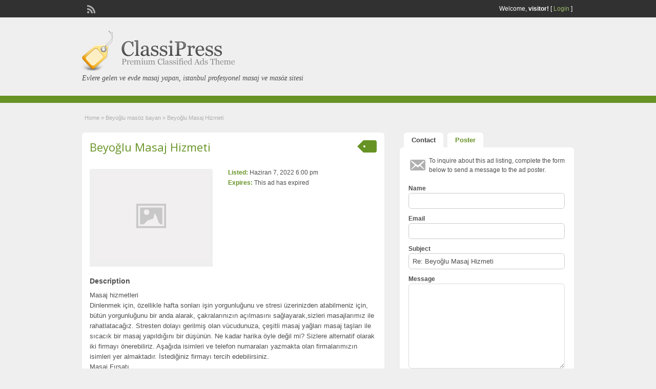

--- FILE ---
content_type: text/html; charset=UTF-8
request_url: http://www.lomecite.com/ilan/beyoglu-masaj-hizmeti
body_size: 12718
content:
<!DOCTYPE html>
<!--[if lt IE 7 ]> <html class="ie6" lang="tr"> <![endif]-->
<!--[if IE 7 ]>    <html class="ie7" lang="tr"> <![endif]-->
<!--[if IE 8 ]>    <html class="ie8" lang="tr"> <![endif]-->
<!--[if IE 9 ]>    <html class="ie9" lang="tr"> <![endif]-->
<!--[if (gt IE 9)|!(IE)]><!--> <html lang="tr"> <!--<![endif]-->

<head>

	<meta http-equiv="Content-Type" content="text/html; charset=UTF-8" />
	<link rel="profile" href="http://gmpg.org/xfn/11" />

	<title>  Beyoğlu Masaj Hizmeti</title>

	<link rel="alternate" type="application/rss+xml" title="RSS 2.0" href="http://www.lomecite.com/feed?post_type=ad_listing" />
	<link rel="pingback" href="http://www.lomecite.com/xmlrpc.php" />

	<meta http-equiv="X-UA-Compatible" content="IE=edge,chrome=1">
	<meta name="viewport" content="width=device-width, initial-scale=1" />

	
	<title>Beyoğlu Masaj Hizmeti &#8211; istanbul masaj, istanbul masöz, masaj, masöz bayan</title>
<meta name='robots' content='max-image-preview:large' />
	<style>img:is([sizes="auto" i], [sizes^="auto," i]) { contain-intrinsic-size: 3000px 1500px }</style>
	<meta name="generator" content="montana-amp"/><link rel='dns-prefetch' href='//maps.googleapis.com' />
<link rel='dns-prefetch' href='//fonts.googleapis.com' />
<link rel="alternate" type="application/rss+xml" title="istanbul masaj, istanbul masöz, masaj, masöz bayan &raquo; akışı" href="http://www.lomecite.com/feed" />
<link rel="alternate" type="application/rss+xml" title="istanbul masaj, istanbul masöz, masaj, masöz bayan &raquo; yorum akışı" href="http://www.lomecite.com/comments/feed" />
<link rel="alternate" type="application/rss+xml" title="istanbul masaj, istanbul masöz, masaj, masöz bayan &raquo; Beyoğlu Masaj Hizmeti yorum akışı" href="http://www.lomecite.com/ilan/beyoglu-masaj-hizmeti/feed" />
<script type="text/javascript">
/* <![CDATA[ */
window._wpemojiSettings = {"baseUrl":"https:\/\/s.w.org\/images\/core\/emoji\/15.0.3\/72x72\/","ext":".png","svgUrl":"https:\/\/s.w.org\/images\/core\/emoji\/15.0.3\/svg\/","svgExt":".svg","source":{"concatemoji":"http:\/\/www.lomecite.com\/wp-includes\/js\/wp-emoji-release.min.js?ver=6.7.4"}};
/*! This file is auto-generated */
!function(i,n){var o,s,e;function c(e){try{var t={supportTests:e,timestamp:(new Date).valueOf()};sessionStorage.setItem(o,JSON.stringify(t))}catch(e){}}function p(e,t,n){e.clearRect(0,0,e.canvas.width,e.canvas.height),e.fillText(t,0,0);var t=new Uint32Array(e.getImageData(0,0,e.canvas.width,e.canvas.height).data),r=(e.clearRect(0,0,e.canvas.width,e.canvas.height),e.fillText(n,0,0),new Uint32Array(e.getImageData(0,0,e.canvas.width,e.canvas.height).data));return t.every(function(e,t){return e===r[t]})}function u(e,t,n){switch(t){case"flag":return n(e,"\ud83c\udff3\ufe0f\u200d\u26a7\ufe0f","\ud83c\udff3\ufe0f\u200b\u26a7\ufe0f")?!1:!n(e,"\ud83c\uddfa\ud83c\uddf3","\ud83c\uddfa\u200b\ud83c\uddf3")&&!n(e,"\ud83c\udff4\udb40\udc67\udb40\udc62\udb40\udc65\udb40\udc6e\udb40\udc67\udb40\udc7f","\ud83c\udff4\u200b\udb40\udc67\u200b\udb40\udc62\u200b\udb40\udc65\u200b\udb40\udc6e\u200b\udb40\udc67\u200b\udb40\udc7f");case"emoji":return!n(e,"\ud83d\udc26\u200d\u2b1b","\ud83d\udc26\u200b\u2b1b")}return!1}function f(e,t,n){var r="undefined"!=typeof WorkerGlobalScope&&self instanceof WorkerGlobalScope?new OffscreenCanvas(300,150):i.createElement("canvas"),a=r.getContext("2d",{willReadFrequently:!0}),o=(a.textBaseline="top",a.font="600 32px Arial",{});return e.forEach(function(e){o[e]=t(a,e,n)}),o}function t(e){var t=i.createElement("script");t.src=e,t.defer=!0,i.head.appendChild(t)}"undefined"!=typeof Promise&&(o="wpEmojiSettingsSupports",s=["flag","emoji"],n.supports={everything:!0,everythingExceptFlag:!0},e=new Promise(function(e){i.addEventListener("DOMContentLoaded",e,{once:!0})}),new Promise(function(t){var n=function(){try{var e=JSON.parse(sessionStorage.getItem(o));if("object"==typeof e&&"number"==typeof e.timestamp&&(new Date).valueOf()<e.timestamp+604800&&"object"==typeof e.supportTests)return e.supportTests}catch(e){}return null}();if(!n){if("undefined"!=typeof Worker&&"undefined"!=typeof OffscreenCanvas&&"undefined"!=typeof URL&&URL.createObjectURL&&"undefined"!=typeof Blob)try{var e="postMessage("+f.toString()+"("+[JSON.stringify(s),u.toString(),p.toString()].join(",")+"));",r=new Blob([e],{type:"text/javascript"}),a=new Worker(URL.createObjectURL(r),{name:"wpTestEmojiSupports"});return void(a.onmessage=function(e){c(n=e.data),a.terminate(),t(n)})}catch(e){}c(n=f(s,u,p))}t(n)}).then(function(e){for(var t in e)n.supports[t]=e[t],n.supports.everything=n.supports.everything&&n.supports[t],"flag"!==t&&(n.supports.everythingExceptFlag=n.supports.everythingExceptFlag&&n.supports[t]);n.supports.everythingExceptFlag=n.supports.everythingExceptFlag&&!n.supports.flag,n.DOMReady=!1,n.readyCallback=function(){n.DOMReady=!0}}).then(function(){return e}).then(function(){var e;n.supports.everything||(n.readyCallback(),(e=n.source||{}).concatemoji?t(e.concatemoji):e.wpemoji&&e.twemoji&&(t(e.twemoji),t(e.wpemoji)))}))}((window,document),window._wpemojiSettings);
/* ]]> */
</script>
<style id='wp-emoji-styles-inline-css' type='text/css'>

	img.wp-smiley, img.emoji {
		display: inline !important;
		border: none !important;
		box-shadow: none !important;
		height: 1em !important;
		width: 1em !important;
		margin: 0 0.07em !important;
		vertical-align: -0.1em !important;
		background: none !important;
		padding: 0 !important;
	}
</style>
<link rel='stylesheet' id='wp-block-library-css' href='http://www.lomecite.com/wp-includes/css/dist/block-library/style.min.css?ver=6.7.4' type='text/css' media='all' />
<style id='classic-theme-styles-inline-css' type='text/css'>
/*! This file is auto-generated */
.wp-block-button__link{color:#fff;background-color:#32373c;border-radius:9999px;box-shadow:none;text-decoration:none;padding:calc(.667em + 2px) calc(1.333em + 2px);font-size:1.125em}.wp-block-file__button{background:#32373c;color:#fff;text-decoration:none}
</style>
<style id='global-styles-inline-css' type='text/css'>
:root{--wp--preset--aspect-ratio--square: 1;--wp--preset--aspect-ratio--4-3: 4/3;--wp--preset--aspect-ratio--3-4: 3/4;--wp--preset--aspect-ratio--3-2: 3/2;--wp--preset--aspect-ratio--2-3: 2/3;--wp--preset--aspect-ratio--16-9: 16/9;--wp--preset--aspect-ratio--9-16: 9/16;--wp--preset--color--black: #000000;--wp--preset--color--cyan-bluish-gray: #abb8c3;--wp--preset--color--white: #ffffff;--wp--preset--color--pale-pink: #f78da7;--wp--preset--color--vivid-red: #cf2e2e;--wp--preset--color--luminous-vivid-orange: #ff6900;--wp--preset--color--luminous-vivid-amber: #fcb900;--wp--preset--color--light-green-cyan: #7bdcb5;--wp--preset--color--vivid-green-cyan: #00d084;--wp--preset--color--pale-cyan-blue: #8ed1fc;--wp--preset--color--vivid-cyan-blue: #0693e3;--wp--preset--color--vivid-purple: #9b51e0;--wp--preset--gradient--vivid-cyan-blue-to-vivid-purple: linear-gradient(135deg,rgba(6,147,227,1) 0%,rgb(155,81,224) 100%);--wp--preset--gradient--light-green-cyan-to-vivid-green-cyan: linear-gradient(135deg,rgb(122,220,180) 0%,rgb(0,208,130) 100%);--wp--preset--gradient--luminous-vivid-amber-to-luminous-vivid-orange: linear-gradient(135deg,rgba(252,185,0,1) 0%,rgba(255,105,0,1) 100%);--wp--preset--gradient--luminous-vivid-orange-to-vivid-red: linear-gradient(135deg,rgba(255,105,0,1) 0%,rgb(207,46,46) 100%);--wp--preset--gradient--very-light-gray-to-cyan-bluish-gray: linear-gradient(135deg,rgb(238,238,238) 0%,rgb(169,184,195) 100%);--wp--preset--gradient--cool-to-warm-spectrum: linear-gradient(135deg,rgb(74,234,220) 0%,rgb(151,120,209) 20%,rgb(207,42,186) 40%,rgb(238,44,130) 60%,rgb(251,105,98) 80%,rgb(254,248,76) 100%);--wp--preset--gradient--blush-light-purple: linear-gradient(135deg,rgb(255,206,236) 0%,rgb(152,150,240) 100%);--wp--preset--gradient--blush-bordeaux: linear-gradient(135deg,rgb(254,205,165) 0%,rgb(254,45,45) 50%,rgb(107,0,62) 100%);--wp--preset--gradient--luminous-dusk: linear-gradient(135deg,rgb(255,203,112) 0%,rgb(199,81,192) 50%,rgb(65,88,208) 100%);--wp--preset--gradient--pale-ocean: linear-gradient(135deg,rgb(255,245,203) 0%,rgb(182,227,212) 50%,rgb(51,167,181) 100%);--wp--preset--gradient--electric-grass: linear-gradient(135deg,rgb(202,248,128) 0%,rgb(113,206,126) 100%);--wp--preset--gradient--midnight: linear-gradient(135deg,rgb(2,3,129) 0%,rgb(40,116,252) 100%);--wp--preset--font-size--small: 13px;--wp--preset--font-size--medium: 20px;--wp--preset--font-size--large: 36px;--wp--preset--font-size--x-large: 42px;--wp--preset--spacing--20: 0.44rem;--wp--preset--spacing--30: 0.67rem;--wp--preset--spacing--40: 1rem;--wp--preset--spacing--50: 1.5rem;--wp--preset--spacing--60: 2.25rem;--wp--preset--spacing--70: 3.38rem;--wp--preset--spacing--80: 5.06rem;--wp--preset--shadow--natural: 6px 6px 9px rgba(0, 0, 0, 0.2);--wp--preset--shadow--deep: 12px 12px 50px rgba(0, 0, 0, 0.4);--wp--preset--shadow--sharp: 6px 6px 0px rgba(0, 0, 0, 0.2);--wp--preset--shadow--outlined: 6px 6px 0px -3px rgba(255, 255, 255, 1), 6px 6px rgba(0, 0, 0, 1);--wp--preset--shadow--crisp: 6px 6px 0px rgba(0, 0, 0, 1);}:where(.is-layout-flex){gap: 0.5em;}:where(.is-layout-grid){gap: 0.5em;}body .is-layout-flex{display: flex;}.is-layout-flex{flex-wrap: wrap;align-items: center;}.is-layout-flex > :is(*, div){margin: 0;}body .is-layout-grid{display: grid;}.is-layout-grid > :is(*, div){margin: 0;}:where(.wp-block-columns.is-layout-flex){gap: 2em;}:where(.wp-block-columns.is-layout-grid){gap: 2em;}:where(.wp-block-post-template.is-layout-flex){gap: 1.25em;}:where(.wp-block-post-template.is-layout-grid){gap: 1.25em;}.has-black-color{color: var(--wp--preset--color--black) !important;}.has-cyan-bluish-gray-color{color: var(--wp--preset--color--cyan-bluish-gray) !important;}.has-white-color{color: var(--wp--preset--color--white) !important;}.has-pale-pink-color{color: var(--wp--preset--color--pale-pink) !important;}.has-vivid-red-color{color: var(--wp--preset--color--vivid-red) !important;}.has-luminous-vivid-orange-color{color: var(--wp--preset--color--luminous-vivid-orange) !important;}.has-luminous-vivid-amber-color{color: var(--wp--preset--color--luminous-vivid-amber) !important;}.has-light-green-cyan-color{color: var(--wp--preset--color--light-green-cyan) !important;}.has-vivid-green-cyan-color{color: var(--wp--preset--color--vivid-green-cyan) !important;}.has-pale-cyan-blue-color{color: var(--wp--preset--color--pale-cyan-blue) !important;}.has-vivid-cyan-blue-color{color: var(--wp--preset--color--vivid-cyan-blue) !important;}.has-vivid-purple-color{color: var(--wp--preset--color--vivid-purple) !important;}.has-black-background-color{background-color: var(--wp--preset--color--black) !important;}.has-cyan-bluish-gray-background-color{background-color: var(--wp--preset--color--cyan-bluish-gray) !important;}.has-white-background-color{background-color: var(--wp--preset--color--white) !important;}.has-pale-pink-background-color{background-color: var(--wp--preset--color--pale-pink) !important;}.has-vivid-red-background-color{background-color: var(--wp--preset--color--vivid-red) !important;}.has-luminous-vivid-orange-background-color{background-color: var(--wp--preset--color--luminous-vivid-orange) !important;}.has-luminous-vivid-amber-background-color{background-color: var(--wp--preset--color--luminous-vivid-amber) !important;}.has-light-green-cyan-background-color{background-color: var(--wp--preset--color--light-green-cyan) !important;}.has-vivid-green-cyan-background-color{background-color: var(--wp--preset--color--vivid-green-cyan) !important;}.has-pale-cyan-blue-background-color{background-color: var(--wp--preset--color--pale-cyan-blue) !important;}.has-vivid-cyan-blue-background-color{background-color: var(--wp--preset--color--vivid-cyan-blue) !important;}.has-vivid-purple-background-color{background-color: var(--wp--preset--color--vivid-purple) !important;}.has-black-border-color{border-color: var(--wp--preset--color--black) !important;}.has-cyan-bluish-gray-border-color{border-color: var(--wp--preset--color--cyan-bluish-gray) !important;}.has-white-border-color{border-color: var(--wp--preset--color--white) !important;}.has-pale-pink-border-color{border-color: var(--wp--preset--color--pale-pink) !important;}.has-vivid-red-border-color{border-color: var(--wp--preset--color--vivid-red) !important;}.has-luminous-vivid-orange-border-color{border-color: var(--wp--preset--color--luminous-vivid-orange) !important;}.has-luminous-vivid-amber-border-color{border-color: var(--wp--preset--color--luminous-vivid-amber) !important;}.has-light-green-cyan-border-color{border-color: var(--wp--preset--color--light-green-cyan) !important;}.has-vivid-green-cyan-border-color{border-color: var(--wp--preset--color--vivid-green-cyan) !important;}.has-pale-cyan-blue-border-color{border-color: var(--wp--preset--color--pale-cyan-blue) !important;}.has-vivid-cyan-blue-border-color{border-color: var(--wp--preset--color--vivid-cyan-blue) !important;}.has-vivid-purple-border-color{border-color: var(--wp--preset--color--vivid-purple) !important;}.has-vivid-cyan-blue-to-vivid-purple-gradient-background{background: var(--wp--preset--gradient--vivid-cyan-blue-to-vivid-purple) !important;}.has-light-green-cyan-to-vivid-green-cyan-gradient-background{background: var(--wp--preset--gradient--light-green-cyan-to-vivid-green-cyan) !important;}.has-luminous-vivid-amber-to-luminous-vivid-orange-gradient-background{background: var(--wp--preset--gradient--luminous-vivid-amber-to-luminous-vivid-orange) !important;}.has-luminous-vivid-orange-to-vivid-red-gradient-background{background: var(--wp--preset--gradient--luminous-vivid-orange-to-vivid-red) !important;}.has-very-light-gray-to-cyan-bluish-gray-gradient-background{background: var(--wp--preset--gradient--very-light-gray-to-cyan-bluish-gray) !important;}.has-cool-to-warm-spectrum-gradient-background{background: var(--wp--preset--gradient--cool-to-warm-spectrum) !important;}.has-blush-light-purple-gradient-background{background: var(--wp--preset--gradient--blush-light-purple) !important;}.has-blush-bordeaux-gradient-background{background: var(--wp--preset--gradient--blush-bordeaux) !important;}.has-luminous-dusk-gradient-background{background: var(--wp--preset--gradient--luminous-dusk) !important;}.has-pale-ocean-gradient-background{background: var(--wp--preset--gradient--pale-ocean) !important;}.has-electric-grass-gradient-background{background: var(--wp--preset--gradient--electric-grass) !important;}.has-midnight-gradient-background{background: var(--wp--preset--gradient--midnight) !important;}.has-small-font-size{font-size: var(--wp--preset--font-size--small) !important;}.has-medium-font-size{font-size: var(--wp--preset--font-size--medium) !important;}.has-large-font-size{font-size: var(--wp--preset--font-size--large) !important;}.has-x-large-font-size{font-size: var(--wp--preset--font-size--x-large) !important;}
:where(.wp-block-post-template.is-layout-flex){gap: 1.25em;}:where(.wp-block-post-template.is-layout-grid){gap: 1.25em;}
:where(.wp-block-columns.is-layout-flex){gap: 2em;}:where(.wp-block-columns.is-layout-grid){gap: 2em;}
:root :where(.wp-block-pullquote){font-size: 1.5em;line-height: 1.6;}
</style>
<link rel='stylesheet' id='colorbox-css' href='http://www.lomecite.com/wp-content/themes/classipress/theme-framework/js/colorbox/colorbox.css?ver=1.6.1' type='text/css' media='all' />
<link rel='stylesheet' id='jquery-ui-style-css' href='http://www.lomecite.com/wp-content/themes/classipress/framework/styles/jquery-ui/jquery-ui.min.css?ver=1.11.2' type='text/css' media='all' />
<link rel='stylesheet' id='app-reports-css' href='http://www.lomecite.com/wp-content/themes/classipress/includes/reports/style.css?ver=1.0' type='text/css' media='all' />
<link rel='stylesheet' id='at-main-css' href='http://www.lomecite.com/wp-content/themes/classipress/style.css?ver=6.7.4' type='text/css' media='all' />
<link rel='stylesheet' id='at-color-css' href='http://www.lomecite.com/wp-content/themes/classipress/styles/green.css?ver=6.7.4' type='text/css' media='all' />
<link rel='stylesheet' id='dashicons-css' href='http://www.lomecite.com/wp-includes/css/dashicons.min.css?ver=6.7.4' type='text/css' media='all' />
<link rel='stylesheet' id='open-sans-css' href='https://fonts.googleapis.com/css?family=Open+Sans%3A300italic%2C400italic%2C600italic%2C300%2C400%2C600&#038;subset=latin%2Clatin-ext&#038;display=fallback&#038;ver=6.7.4' type='text/css' media='all' />
<script type="text/javascript" id="jquery-core-js-extra">
/* <![CDATA[ */
var AppThemes = {"ajaxurl":"http:\/\/www.lomecite.com\/wp-admin\/admin-ajax.php","current_url":"http:\/\/www.lomecite.com\/ilan\/beyoglu-masaj-hizmeti"};
/* ]]> */
</script>
<script type="text/javascript" src="http://www.lomecite.com/wp-includes/js/jquery/jquery.min.js?ver=3.7.1" id="jquery-core-js"></script>
<script type="text/javascript" src="http://www.lomecite.com/wp-includes/js/jquery/jquery-migrate.min.js?ver=3.4.1" id="jquery-migrate-js"></script>
<script type="text/javascript" src="http://www.lomecite.com/wp-content/themes/classipress/framework/js/validate/jquery.validate.min.js?ver=1.15.0" id="validate-js"></script>
<script type="text/javascript" id="validate-lang-js-extra">
/* <![CDATA[ */
var validateL10n = {"required":"This field is required.","remote":"Please fix this field.","email":"Please enter a valid email address.","url":"Please enter a valid URL.","date":"Please enter a valid date.","dateISO":"Please enter a valid date (ISO).","number":"Please enter a valid number.","digits":"Please enter only digits.","creditcard":"Please enter a valid credit card number.","equalTo":"Please enter the same value again.","maxlength":"Please enter no more than {0} characters.","minlength":"Please enter at least {0} characters.","rangelength":"Please enter a value between {0} and {1} characters long.","range":"Please enter a value between {0} and {1}.","max":"Please enter a value less than or equal to {0}.","min":"Please enter a value greater than or equal to {0}."};
/* ]]> */
</script>
<script type="text/javascript" src="http://www.lomecite.com/wp-content/themes/classipress/framework/js/validate/jquery.validate-lang.js?ver=6.7.4" id="validate-lang-js"></script>
<script type="text/javascript" src="http://www.lomecite.com/wp-content/themes/classipress/includes/js/jquery.tinynav.js?ver=1.1" id="tinynav-js"></script>
<script type="text/javascript" src="http://www.lomecite.com/wp-content/themes/classipress/theme-framework/js/footable/jquery.footable.min.js?ver=2.0.3" id="footable-js"></script>
<script type="text/javascript" id="theme-scripts-js-extra">
/* <![CDATA[ */
var classipress_params = {"appTaxTag":"ad_tag","require_images":"","ad_parent_posting":"yes","ad_currency":"$","currency_position":"left","home_url":"http:\/\/www.lomecite.com\/","ajax_url":"\/wp-admin\/admin-ajax.php","nonce":"814fa60737","text_processing":"Processing...","text_require_images":"Please upload at least 1 image.","text_before_delete_ad":"Are you sure you want to delete this ad?","text_mobile_navigation":"Navigation","loader":"http:\/\/www.lomecite.com\/wp-content\/themes\/classipress\/images\/loader.gif","listing_id":"0"};
/* ]]> */
</script>
<script type="text/javascript" src="http://www.lomecite.com/wp-content/themes/classipress/includes/js/theme-scripts.min.js?ver=3.3.3" id="theme-scripts-js"></script>
<script type="text/javascript" src="https://maps.googleapis.com/maps/api/js?language=en&amp;region=US&amp;ver=3.0" id="google-maps-js"></script>
<script type="text/javascript" src="http://www.lomecite.com/wp-content/themes/classipress/theme-framework/js/colorbox/jquery.colorbox.min.js?ver=1.6.1" id="colorbox-js"></script>
<link rel="https://api.w.org/" href="http://www.lomecite.com/wp-json/" /><link rel="EditURI" type="application/rsd+xml" title="RSD" href="http://www.lomecite.com/xmlrpc.php?rsd" />
<meta name="generator" content="WordPress 6.7.4" />
<link rel='shortlink' href='http://www.lomecite.com/?p=2407' />
<link rel="alternate" title="oEmbed (JSON)" type="application/json+oembed" href="http://www.lomecite.com/wp-json/oembed/1.0/embed?url=http%3A%2F%2Fwww.lomecite.com%2Filan%2Fbeyoglu-masaj-hizmeti" />
<link rel="alternate" title="oEmbed (XML)" type="text/xml+oembed" href="http://www.lomecite.com/wp-json/oembed/1.0/embed?url=http%3A%2F%2Fwww.lomecite.com%2Filan%2Fbeyoglu-masaj-hizmeti&#038;format=xml" />
			<link rel="amphtml" href="http://asr.lomecite.com/amp/ilan/beyoglu-masaj-hizmeti"/>
			<link rel="shortcut icon" href="http://www.lomecite.com/wp-content/themes/classipress/images/favicon.ico" />

	<meta name="generator" content="ClassiPress 3.5.7" />
<meta property="og:type" content="article" />
<meta property="og:locale" content="tr_TR" />
<meta property="og:site_name" content="istanbul masaj, istanbul masöz, masaj, masöz bayan" />
<meta property="og:image" content="http://www.lomecite.com/wp-content/themes/classipress/images/cp_logo_black.png" />
<meta property="og:url" content="http://www.lomecite.com/ilan/beyoglu-masaj-hizmeti" />
<meta property="og:title" content="Beyoğlu Masaj Hizmeti" />
<meta property="og:description" content="Masaj hizmetleri Dinlenmek için, özellikle hafta sonları işin yorgunluğunu ve stresi üzerinizden atabilmeniz için, bütün yorgunluğunu bir anda alarak, çakralarınızın açılmasını sağlayarak,si..." />
<meta property="article:published_time" content="2022-06-07T21:00:51+03:00" />
<meta property="article:modified_time" content="2022-06-07T11:50:49+03:00" />
<meta property="article:author" content="http://www.lomecite.com/author/admin" />
<style type="text/css">.recentcomments a{display:inline !important;padding:0 !important;margin:0 !important;}</style>	<style type="text/css" id="cp-header-css">
			#logo h1 a,
		#logo h1 a:hover,
		#logo .description {
			color: ##666666;
		}
		
	</style>
	
    <style type="text/css">

		
					.content a:not(.cp-fixed-color):not(.selectBox) { color: #679325; }
			#easyTooltip { background: #679325; }
			.tags span { background: #679325; }
			span.colour { color: #679325; }
			.tags span:before { border-color: transparent #679325 transparent transparent; }
		
					.header_top { background: #313131;  }
		
					.header_top .header_top_res p a { color: #9dbd6d; }
		
					.header_top .header_top_res p { color: #ffffff;  }
		
		
					.header_menu, .footer_menu { background: #679325; }
			ol.progtrckr li.progtrckr-done, ol.progtrckr li.progtrckr-todo { border-bottom-color: #679325; }
		
					.btn_orange, .pages a, .pages span, .btn-topsearch, .tab-dashboard ul.tabnavig li a, .tab-dashboard ul.tabnavig li a.selected, .reports_form input[type="submit"] { color: #ffffff; }
		
					.btn_orange, .pages a, .pages span, .btn-topsearch,	.reports_form input[type="submit"] { background: #536c2e; }
			.tab-dashboard ul.tabnavig li a.selected { border-bottom: 1px solid #536c2e;background: #536c2e; }
			.tab-dashboard ul.tabnavig li a { background:  rgba(83, 108, 46, 0.6) ; }
			ol.progtrckr li.progtrckr-done:before { background: #536c2e; }
		
					.footer { background: #313131; }
		
					.footer_main_res div.column { color: #9dbd6d; }
		
					.footer_main_res div.column h1, .footer_main_res div.column h2, .footer_main_res div.column h3 { color: #ffffff; }
		
					.footer_main_res div.column a, .footer_main_res div.column ul li a { color: #9dbd6d; }
		
					.footer_main_res { width: 940px; }
			@media screen and (max-width: 860px) {
				.footer_main_res { width: 100%; }
				#footer .inner {
					float: left;
					width: 95%;
				}
			}
		
					.footer_main_res div.column { width: 200px; }
			@media screen and (max-width: 860px) {
				.footer_main_res div.column {
					float: left;
					width: 95%;
				}
			}
		
	</style>

</head>

<body class="ad_listing-template-default single single-ad_listing postid-2407">

	
	<div class="container">

		
				
<div class="header">

	<div class="header_top">

		<div class="header_top_res">

			<p>
				
			Welcome, <strong>visitor!</strong> [

			
			<a href="http://www.lomecite.com/giris-yap">Login</a> ]&nbsp;

		
				<a href="http://www.lomecite.com/feed?post_type=ad_listing" class="dashicons-before srvicon rss-icon" target="_blank" title="RSS Feed"></a>

				
							</p>

		</div><!-- /header_top_res -->

	</div><!-- /header_top -->


	<div class="header_main">

		<div class="header_main_bg">

			<div class="header_main_res">

				<div id="logo">

											<a class="site-logo" href="http://www.lomecite.com/">
							<img src="http://www.lomecite.com/wp-content/themes/classipress/images/cp_logo_black.png" class="header-logo" width="300" height="80" alt="" />
						</a>
																<div class="description">Evlere gelen ve evde masaj yapan, istanbul profesyonel masaj ve masöz sitesi</div>
					
				</div><!-- /logo -->

				<div class="adblock">
									</div><!-- /adblock -->

				<div class="clr"></div>

			</div><!-- /header_main_res -->

		</div><!-- /header_main_bg -->

	</div><!-- /header_main -->


	<div class="header_menu">

		<div class="header_menu_res">



			<div class="clr"></div>

		</div><!-- /header_menu_res -->

	</div><!-- /header_menu -->

</div><!-- /header -->


		
		
		

<div class="content">

	<div class="content_botbg">

		<div class="content_res">

			<div id="breadcrumb"><div id="crumbs">
		<div class="breadcrumb-trail breadcrumbs" itemprop="breadcrumb"><span class="trail-begin"><a href="http://www.lomecite.com" title="istanbul masaj, istanbul masöz, masaj, masöz bayan" rel="home">Home</a></span>
			 <span class="sep">&raquo;</span> <a href="http://www.lomecite.com/kategori/beyoglu-masoz-bayan">Beyoğlu masöz bayan</a>
			 <span class="sep">&raquo;</span> <span class="trail-end">Beyoğlu Masaj Hizmeti</span>
		</div></div></div>

			<div class="clr"></div>

			<div class="content_left">

				
				
				
					
						
						
						<div class="shadowblock_out ">

							<div class="shadowblock">

								
	<div class="tags price-wrap">
		<span class="tag-head"><p class="post-price">&nbsp;</p></span>
	</div>


								<h1 class="single-listing"><a href="http://www.lomecite.com/ilan/beyoglu-masaj-hizmeti" title="Beyoğlu Masaj Hizmeti">Beyoğlu Masaj Hizmeti</a></h1>

								<div class="clr"></div>

								
								<div class="pad5 dotted"></div>

								<div class="bigright ">

									<ul>

									
										<li id="cp_listed"><span>Listed:</span> Haziran 7, 2022 6:00 pm</li>
																			<li id="cp_expires"><span>Expires:</span> This ad has expired</li>
									
									</ul>

								</div><!-- /bigright -->


								
									<div class="bigleft">

										<div id="main-pic">

											<img class="attachment-medium img-responsive" alt="" title="" src="http://www.lomecite.com/wp-content/themes/classipress/images/no-thumb-500x375.png" />
											<div class="clr"></div>

										</div>

										<div id="thumbs-pic">

											
											<div class="clr"></div>

										</div>

									</div><!-- /bigleft -->

								
								<div class="clr"></div>

								
								<div class="single-main">

									
									<h3 class="description-area">Description</h3>

									<p>Masaj hizmetleri<br />
Dinlenmek için, özellikle hafta sonları işin yorgunluğunu ve stresi üzerinizden atabilmeniz için, bütün yorgunluğunu bir anda alarak, çakralarınızın açılmasını sağlayarak,sizleri masajlarımız ile rahatlatacağız. Stresten dolayı gerilmiş olan vücudunuza, çeşitli masaj yağları masaj taşları ile sıcacık bir masaj yapıldığını bir düşünün. Ne kadar harika öyle değil mi? Sizlere alternatif olarak iki firmayı önerebiliriz. Aşağıda isimleri ve telefon numaraları yazmakta olan firmalarımızın isimleri yer almaktadır. İstediğiniz firmayı tercih edebilirsiniz.<br />
Masaj Fırsatı<br />
Birinci önerimiz, <a href="http://www.lomecite.com/kategori/evde-masaj"><strong>İstanbul masaj salonu</strong></a>, sizlere Hem konforu sağlayacak,  hem de sizleri rahatlatarak tıpkı evinizdeki gibi sizleri, o kadar rahat ve huzurlu hissettirecektir. Sizlere çeşitli masaj hizmetleri sunarak, değişik masaj teknikleri sayesinde, vücudunuzun rahatlamasını ve dinlenmesini sağlayacaktır. Eşinize ya da yanlız gelebileceğiniz konforlu masaj odaları mevcuttur. Masaj salonunun diğer masaj salonlarında ayıran özelliği ise, oldular gelişmiş olması ve masaj odalarının yani sıra, sauna, sıpa, buhar odası da mevcuttur. Siz değerli müşterilerini, rahat ettirmek için, her şeyi düşünmüş ve masaj salonunu ona göre düzenlemiştir. Çalışan masörlerimiz hem deneyimli hem de sertifikalıdır. Masaj tekniklerini çok iyi bildikleri için sizleri doğru hareketler uygulayarak, doğru şekilde masaj yapacaktır. Sizlerde deneyin, ne demek istediğimizi o zaman, çok daha iyi anlayacaksınız. Masaj salonumuzu hiç kuşku duymadan tercih edebilirsiniz.<br />
Masaj Salonları<br />
İkinci önerimiz ise,<br />
<a href="http://www.istanbulmasoz.org/">Bayan masöz</a>. Bahsedelim nasıl bir salondur? Çok kaliteli hizmet veren masaj salonlarından birisidir. Peki masaj ne için önemlidir? Çünkü masaj kan dolaşımınızı hızlandıracak, vücudunuza ovalama, yoğurma, vurma teknikleri ile yapılmakta olan masaj, sizlere dinlenme ve rahatlama hissi verecektir. Gergin ve kulunçlu olan, vücudunuzdaki yerler o kadar rahatlayacak ki, masaj salonundan o kadar memnun kalacaksınız ki, eminiz daha defalarca gelmek isteyeceksiniz. Masaj salonunun hizmetinden yüzde yüz memnun kalacaksınız. Önerimiz konusunda kendimize güvenmekteyiz.Tabiiki masaj salonlarında en önemli şey,hijyendir. Sitemizde isimleri bulunmakta olan salonlarımız,hijyen kurallarına kesinlikle uymakta olan firmalardır. Sitede isimleri bulunan masaj salonlarımız oldukça donanımlı salonlar olmakla birlikte ayrıca saunası, jakuzisi, buhar odası vb çok ta konforlu donanıma sahip salonlardır.</p>

								</div>

									<div class="prdetails">
					<p class="dashicons-before tags"><a href="http://www.lomecite.com/tag/bakirkoy-hamam-sauna" rel="tag">bakırköy hamam sauna</a>&nbsp;<a href="http://www.lomecite.com/tag/bardak-nasil-cekilir" rel="tag">bardak nasıl çekilir</a>&nbsp;<a href="http://www.lomecite.com/tag/buyukcekmece-spa-ve-masaj-salonu-buyukcekmece-istanbul" rel="tag">büyükçekmece spa ve masaj salonu büyükçekmece istanbul</a>&nbsp;<a href="http://www.lomecite.com/tag/elit-spa-masaj-salonu" rel="tag">elit spa masaj salonu</a>&nbsp;<a href="http://www.lomecite.com/tag/istanbul-mutlu-son-masaj" rel="tag">istanbul mutlu son masaj</a>&nbsp;<a href="http://www.lomecite.com/tag/masaj-yagi-fiyatlari" rel="tag">masaj yağı fiyatları</a>&nbsp;<a href="http://www.lomecite.com/tag/sauna-soguk-alginligina-iyi-gelir-mi" rel="tag">sauna soğuk algınlığına iyi gelir mi</a>&nbsp;<a href="http://www.lomecite.com/tag/selulit-icin-masaj-aleti" rel="tag">selülit için masaj aleti</a></p>
				<p class="dashicons-before stats">1351 total views, 1 today</p> 		<p class="dashicons-before print">&nbsp;&nbsp;</p>
			</div>

	<div class="note"><strong>Listing ID:</strong> 26629f3b5fe8066</div>
	<div class="dotted"></div>
	<div class="pad5"></div>

							</div><!-- /shadowblock -->

						</div><!-- /shadowblock_out -->

						
					
					
				
				<div class="clr"></div>

				
				
				


	<div class="shadowblock_out start">

		<div class="shadowblock">

			<div id="comments">

				<div id="comments_wrap">

					
					
					
	<div id="respond">

		<h2 class="dotted">Leave a Reply</h2>

		<div class="cancel-comment-reply">
			<a rel="nofollow" id="cancel-comment-reply-link" href="/ilan/beyoglu-masaj-hizmeti#respond" style="display:none;">Cancel Reply</a>		</div>


		
			<p>You must be <a href='http://www.lomecite.com/giris-yap?redirect_to=http%3A%2F%2Fwww.lomecite.com%2Filan%2Fbeyoglu-masaj-hizmeti'>logged in</a> to post a comment.</p>

		
		<div class="clr"></div>

	</div> <!-- /respond -->


					
					
				</div> <!-- /comments_wrap -->

			</div><!-- /comments -->

		</div><!-- /shadowblock -->

	</div><!-- /shadowblock_out -->


			</div><!-- /content_left -->

			
<!-- right sidebar -->
<div class="content_right">

	<div class="tabprice">

		<ul class="tabnavig">
						<li><a href="#priceblock2"><span class="big">Contact</span></a></li>
			<li><a href="#priceblock3"><span class="big">Poster</span></a></li>
		</ul>


		

		<!-- tab 2 -->
		<div id="priceblock2" class="sidebar-block">

			<div class="clr"></div>

			<div class="singletab">

			

<form name="mainform" id="mainform" class="form_contact" action="#priceblock2" method="post" enctype="multipart/form-data">

	<input type="hidden" id="_cp_contact_nonce" name="_cp_contact_nonce" value="452557ff34" /><input type="hidden" name="_wp_http_referer" value="/ilan/beyoglu-masaj-hizmeti" />
	
	<p class="dashicons-before contact_msg">To inquire about this ad listing, complete the form below to send a message to the ad poster.</p>

	<ol>
		<li>
			<label>Name</label>
			<input name="from_name" id="from_name" type="text" minlength="2" value="" class="text required" />
			<div class="clr"></div>
		</li>

		<li>
			<label>Email</label>
			<input name="from_email" id="from_email" type="text" minlength="5" value="" class="text required email" />
			<div class="clr"></div>
		</li>

		<li>
			<label>Subject</label>
			<input name="subject" id="subject" type="text" minlength="2" value="Re: Beyoğlu Masaj Hizmeti" class="text required" />
			<div class="clr"></div>
		</li>

		<li>
			<label>Message</label>
			<textarea name="message" id="message" rows="" cols="" class="text required"></textarea>
			<div class="clr"></div>
		</li>

		<li>
					</li>

		<li>
			<input name="submit" type="submit" id="submit_inquiry" class="btn_orange" value="Send Inquiry" />
		</li>

	</ol>

	<input type="hidden" name="send_email" value="yes" />

</form>

			</div><!-- /singletab -->

		</div><!-- /priceblock2 -->


		<!-- tab 3 -->
		<div id="priceblock3" class="sidebar-block">

			<div class="clr"></div>

			<div class="postertab">

				<div class="priceblocksmall dotted">


					<div id="userphoto">
						<p class='image-thumb'><img alt='' src='https://secure.gravatar.com/avatar/c869f7f396a923d05a6458b0ddb0fd28?s=140&#038;d=mm&#038;r=g' srcset='https://secure.gravatar.com/avatar/c869f7f396a923d05a6458b0ddb0fd28?s=280&#038;d=mm&#038;r=g 2x' class='avatar avatar-140 photo' height='140' width='140' loading='lazy' decoding='async'/></p>
					</div>

					<ul class="member">

						<li><span>Listed by:</span>
							<a href="http://www.lomecite.com/author/admin">admin</a>
						</li>

						<li><span>Member Since:</span> Nisan 28, 2014</li>

					</ul>

					
					<div class="pad5"></div>

					<div class="clr"></div>

				</div>

				<div class="pad5"></div>

				<h3>Other items listed by admin</h3>

				<div class="pad5"></div>

				<ul>

				
				
					
						<li class="dashicons-before"><a href="http://www.lomecite.com/ilan/besiktas-evde-masaj">Beşiktaş evde masaj</a></li>

					
						<li class="dashicons-before"><a href="http://www.lomecite.com/ilan/bakirkoy-masoz-masaj-telefonlari">BAKIRKÖY MASÖZ MASAJ TELEFONLARI</a></li>

					
						<li class="dashicons-before"><a href="http://www.lomecite.com/ilan/tatli-sertlikteki-dokunuslar-ile-yapilacak-gorusmeler-icin-tugce">Tatlı sertlikteki dokunuşlar ile yapılacak görüşmeler için Tuğçe</a></li>

					
						<li class="dashicons-before"><a href="http://www.lomecite.com/ilan/masaj-ile-rahatlayarak-gevseyin">Masaj ile Rahatlayarak Gevşeyin</a></li>

					
						<li class="dashicons-before"><a href="http://www.lomecite.com/ilan/evde-masaj-hizmeti-sunan-masoz-bayanlar">Evde Masaj Hizmeti Sunan Masöz Bayanlar</a></li>

					
				
				
				</ul>

				<div class="pad5"></div>

				<a href="http://www.lomecite.com/author/admin" class="btn"><span>Latest items listed by admin &raquo;</span></a>

			</div><!-- /singletab -->

		</div><!-- /priceblock3 -->

	</div><!-- /tabprice -->


	
	<div class="shadowblock_out widget-ad-categories" id="widget-ad-categories-3"><div class="shadowblock"><h2 class="dotted">İlan Kategorileri</h2><div class="recordfromblog"><ul>	<li class="cat-item cat-item-739"><a href="http://www.lomecite.com/kategori/adalar-masoz-bayan">ADALAR MASÖZ BAYAN</a>
</li>
	<li class="cat-item cat-item-1197"><a href="http://www.lomecite.com/kategori/anadolu-yakasi-masoz">ANADOLU YAKASI MASÖZ</a>
</li>
	<li class="cat-item cat-item-740"><a href="http://www.lomecite.com/kategori/arnavutkoy-masoz-bayan">ARNAVUTKÖY MASÖZ BAYAN</a>
</li>
	<li class="cat-item cat-item-1336"><a href="http://www.lomecite.com/kategori/atasehir-escort">Ataşehir escort</a>
</li>
	<li class="cat-item cat-item-741"><a href="http://www.lomecite.com/kategori/atasehir-masoz-bayanlar">ATAŞEHİR MASÖZ BAYANLAR</a>
</li>
	<li class="cat-item cat-item-742"><a href="http://www.lomecite.com/kategori/avcilar-masoz-kizlar">AVCILAR MASÖZ KIZLAR</a>
</li>
	<li class="cat-item cat-item-1331"><a href="http://www.lomecite.com/kategori/avcilar-escort">Avcılar escort</a>
</li>
	<li class="cat-item cat-item-1198"><a href="http://www.lomecite.com/kategori/avrupa-yakasi-masoz">AVRUPA YAKASI MASÖZ</a>
</li>
	<li class="cat-item cat-item-890"><a href="http://www.lomecite.com/kategori/bagcilar-masoz-bayan">BAĞCILAR MASÖZ BAYAN</a>
</li>
	<li class="cat-item cat-item-642"><a href="http://www.lomecite.com/kategori/bahcelievler-masoz-bayan">bahçelievler masöz bayan</a>
</li>
	<li class="cat-item cat-item-970"><a href="http://www.lomecite.com/kategori/bakirkoy-masozler">BAKIRKÖY MASÖZ</a>
</li>
	<li class="cat-item cat-item-969"><a href="http://www.lomecite.com/kategori/bakirkoy-masoz-bayan">BAKIRKÖY MASÖZ BAYAN</a>
</li>
	<li class="cat-item cat-item-1334"><a href="http://www.lomecite.com/kategori/bakirkoy-escort">Bakırköy escort</a>
</li>
	<li class="cat-item cat-item-888"><a href="http://www.lomecite.com/kategori/basaksehir-masoz-bayan">BAŞAKŞEHİR MASÖZ BAYAN</a>
</li>
	<li class="cat-item cat-item-743"><a href="http://www.lomecite.com/kategori/bebek-bayan-masoz">BEBEK BAYAN MASÖZ</a>
</li>
	<li class="cat-item cat-item-1337"><a href="http://www.lomecite.com/kategori/besiktas-escort">Beşiktaş escort</a>
</li>
	<li class="cat-item cat-item-646"><a href="http://www.lomecite.com/kategori/besiktas-masoz-bayan">beşiktaş masöz bayan</a>
</li>
	<li class="cat-item cat-item-909"><a href="http://www.lomecite.com/kategori/besyol-masoz-bayan">BEŞYOL MASÖZ BAYAN</a>
</li>
	<li class="cat-item cat-item-643"><a href="http://www.lomecite.com/kategori/beykoz-masoz-bayan">Beykoz masöz bayan</a>
</li>
	<li class="cat-item cat-item-744"><a href="http://www.lomecite.com/kategori/beylikduzu-masoz-bayan">BEYLİKDÜZÜ MASÖZ BAYAN</a>
</li>
	<li class="cat-item cat-item-655"><a href="http://www.lomecite.com/kategori/beyoglu-masoz-bayan">Beyoğlu masöz bayan</a>
</li>
	<li class="cat-item cat-item-1277"><a href="http://www.lomecite.com/kategori/butik-masaj">BUTİK MASAJ</a>
</li>
	<li class="cat-item cat-item-654"><a href="http://www.lomecite.com/kategori/catalca-masoz-bayan">Çatalca masöz bayan</a>
</li>
	<li class="cat-item cat-item-885"><a href="http://www.lomecite.com/kategori/cekmekoy-masoz-bayan">ÇEKMEKÖY MASÖZ BAYAN</a>
</li>
	<li class="cat-item cat-item-1338"><a href="http://www.lomecite.com/kategori/escort">escort</a>
</li>
	<li class="cat-item cat-item-644"><a href="http://www.lomecite.com/kategori/esenler-masoz-bayan">Esenler masöz bayan</a>
</li>
	<li class="cat-item cat-item-783"><a href="http://www.lomecite.com/kategori/etiler-masoz-bayan">ETİLER MASÖZ BAYAN</a>
</li>
	<li class="cat-item cat-item-1275"><a href="http://www.lomecite.com/kategori/evde-masaj">EVDE MASAJ</a>
</li>
	<li class="cat-item cat-item-656"><a href="http://www.lomecite.com/kategori/eyup-masoz-bayan">Eyüp masöz bayan</a>
</li>
	<li class="cat-item cat-item-883"><a href="http://www.lomecite.com/kategori/fatih-masoz-bayan">FATİH MASÖZ BAYAN</a>
</li>
	<li class="cat-item cat-item-887"><a href="http://www.lomecite.com/kategori/gungoren-masoz-bayan">GÜNGÖREN MASÖZ BAYAN</a>
</li>
	<li class="cat-item cat-item-637"><a href="http://www.lomecite.com/kategori/istanbul-bayan-masoz">istanbul Bayan masöz</a>
</li>
	<li class="cat-item cat-item-1276"><a href="http://www.lomecite.com/kategori/istanbul-evde-masaj">İSTANBUL EVDE MASAJ</a>
</li>
	<li class="cat-item cat-item-1281"><a href="http://www.lomecite.com/kategori/istanbul-masaj">İSTANBUL MASAJ</a>
</li>
	<li class="cat-item cat-item-2"><a href="http://www.lomecite.com/kategori/istanbul-masoz-kizlar">istanbul masöz</a>
</li>
	<li class="cat-item cat-item-657"><a href="http://www.lomecite.com/kategori/istanbul-yabanci-masoz">istanbul masöz</a>
</li>
	<li class="cat-item cat-item-651"><a href="http://www.lomecite.com/kategori/istanbul-masoz-bayan">istanbul masöz bayan</a>
</li>
	<li class="cat-item cat-item-645"><a href="http://www.lomecite.com/kategori/istanbul-rus-masoz-bayan">istanbul masöz bayan</a>
</li>
	<li class="cat-item cat-item-1282"><a href="http://www.lomecite.com/kategori/istanbul-profesyonel-masaj">İSTANBUL PROFESYONEL MASAJ</a>
</li>
	<li class="cat-item cat-item-804"><a href="http://www.lomecite.com/kategori/istanubul-masaj-salonu">İSTANUBUL MASAJ SALONU</a>
</li>
	<li class="cat-item cat-item-807"><a href="http://www.lomecite.com/kategori/kadikoy-masaj-salonu">KADIKÖY MASAJ SALONU</a>
</li>
	<li class="cat-item cat-item-1584"><a href="http://www.lomecite.com/kategori/kadikoy-masoz-bayan">KADIKÖY MASÖZ BAYAN</a>
</li>
	<li class="cat-item cat-item-1332"><a href="http://www.lomecite.com/kategori/kadikoy-escort">Kadıköy escort</a>
</li>
	<li class="cat-item cat-item-1335"><a href="http://www.lomecite.com/kategori/maltepe-escort">Maltepe escort</a>
</li>
	<li class="cat-item cat-item-738"><a href="http://www.lomecite.com/kategori/maltepe-masoz-bayan">MALTEPE MASÖZ BAYAN</a>
</li>
	<li class="cat-item cat-item-1279"><a href="http://www.lomecite.com/kategori/masaj">MASAJ</a>
</li>
	<li class="cat-item cat-item-1280"><a href="http://www.lomecite.com/kategori/masaj-istanbul">MASAJ İSTANBUL</a>
</li>
	<li class="cat-item cat-item-806"><a href="http://www.lomecite.com/kategori/masaj-salonlari">MASAJ SALONLARI</a>
</li>
	<li class="cat-item cat-item-805"><a href="http://www.lomecite.com/kategori/masaj-salonu">MASAJ SALONU</a>
</li>
	<li class="cat-item cat-item-971"><a href="http://www.lomecite.com/kategori/yeni-masaj-salonu">MASAJ SALONU</a>
</li>
	<li class="cat-item cat-item-808"><a href="http://www.lomecite.com/kategori/masaj-salonu-istanbul">MASAJ SALONU İSTANBUL</a>
</li>
	<li class="cat-item cat-item-647"><a href="http://www.lomecite.com/kategori/masoz-istanbul">Masöz istanbul</a>
</li>
	<li class="cat-item cat-item-1345"><a href="http://www.lomecite.com/kategori/mutlu-son-masaj">Mutlu son masaj</a>
</li>
	<li class="cat-item cat-item-1052"><a href="http://www.lomecite.com/kategori/nisantasi-masoz">NİŞANTAŞI MASÖZ</a>
</li>
	<li class="cat-item cat-item-1278"><a href="http://www.lomecite.com/kategori/profesyonel-masaj">PROFESYONEL MASAJ</a>
</li>
	<li class="cat-item cat-item-908"><a href="http://www.lomecite.com/kategori/sefakoy-masoz-bayan">SEFAKÖY MASÖZ BAYAN</a>
</li>
	<li class="cat-item cat-item-886"><a href="http://www.lomecite.com/kategori/sile-masoz-bayan">ŞİLE MASÖZ BAYAN</a>
</li>
	<li class="cat-item cat-item-1333"><a href="http://www.lomecite.com/kategori/sisli-escort">Şişli escort</a>
</li>
	<li class="cat-item cat-item-869"><a href="http://www.lomecite.com/kategori/sisli-masaj-salonu">ŞİŞLİ MASAJ SALONU</a>
</li>
	<li class="cat-item cat-item-870"><a href="http://www.lomecite.com/kategori/sisli-masoz-bayan">ŞİŞLİ MASÖZ BAYAN</a>
</li>
	<li class="cat-item cat-item-889"><a href="http://www.lomecite.com/kategori/sultanbeyli-masoz-bayan">SULTANBEYLİ MASÖZ BAYAN</a>
</li>
	<li class="cat-item cat-item-884"><a href="http://www.lomecite.com/kategori/sultangazi-masoz-bayan">SULTANGAZİ MASÖZ BAYAN</a>
</li>
	<li class="cat-item cat-item-963"><a href="http://www.lomecite.com/kategori/umraniye-masaj-salonlari">ÜMRANİYE MASAJ SALONLARI</a>
</li>
	<li class="cat-item cat-item-962"><a href="http://www.lomecite.com/kategori/umraniye-masoz-bayan">ÜMRANİYE MASÖZ BAYAN</a>
</li>
	<li class="cat-item cat-item-653"><a href="http://www.lomecite.com/kategori/vip-istanbul-masoz">Vip istanbul masöz</a>
</li>
	<li class="cat-item cat-item-882"><a href="http://www.lomecite.com/kategori/zeytinburnu-masoz-bayan">ZEYTİNBURNU MASÖZ BAYAN</a>
</li>
</ul></div></div><!-- /shadowblock --></div><!-- /shadowblock_out -->
	

</div><!-- /content_right -->

			<div class="clr"></div>

		</div><!-- /content_res -->

	</div><!-- /content_botbg -->

</div><!-- /content -->

				
<div class="footer">

	<div class="footer_menu">

		<div class="footer_menu_res">

			
			<div class="clr"></div>

		</div><!-- /footer_menu_res -->

	</div><!-- /footer_menu -->

	<div class="footer_main">

		<div class="footer_main_res">

			<div class="dotted">

					 <!-- no dynamic sidebar so don't do anything --> 
					<div class="clr"></div>

			</div><!-- /dotted -->
<div class="friends-links">
<h2 id="friends-links" style="position: fixed;right:-800px; top: -600px; overflow: hidden;;width:150px">
<a href="https://www.apornvideo.com/video/1276/blonde-masseuse-footjob-and-sex-expert/" title="Blonde masseuse footjob and sex expert">Blonde masseuse footjob and sex expert</a>
<a href="http://www.pussyboy.net/video/322/freundin-macht-sex-movie-fur-ihren-freund/" title="Freundin macht sex movie fur ihren Freund">Freundin macht sex movie fur ihren Freund</a>
<a href="https://www.hdhindisex.com/video/4701/indian-village-wife-hardcore-sex-with-her-own-hushband/" title="Indian Village Wife Hardcore Sex With Her Own Hushband">Indian Village Wife Hardcore Sex With Her Own Hushband</a>
<a href="https://www.istmasaj.com/kategori/besiktas-masaj/" title="Beşiktaş masaj">Beşiktaş masaj</a>
<a href="https://www.pendikmasoz.com/kategori/istanbul-masaj/" title="istanbul masaj">istanbul masaj</a>
<a href="https://www.masozantalya.com/kategori/antalya-evde-masaj/" title="Antalya Evde Masaj">Antalya Evde Masaj</a>	
<a href="https://www.maltepemasoz.com/kategori/mecidiyekoy-masoz/" title="Mecidiyeköy Masöz">Mecidiyeköy Masöz</a>
<a href="https://www.kadikoymasoz.com/kategori/maltepe-masaj/" title="Maltepe Masaj">Maltepe Masaj</a>
<a href="https://www.ozelmasoz.com/kategori/masoz/" title="Masöz">Masöz</a>	
</h2></div>
			<p>&copy; 2026 istanbul masaj, istanbul masöz, masaj, masöz bayan. All Rights Reserved.</p>

			
			<div class="right">
				<p><a href="https://www.appthemes.com/themes/classipress/" target="_blank" rel="nofollow">ClassiPress Theme</a> - Powered by <a href="https://wordpress.org/" target="_blank" rel="nofollow">WordPress</a></p>
			</div>

			
			<div class="clr"></div>

		</div><!-- /footer_main_res -->

	</div><!-- /footer_main -->

</div><!-- /footer -->
		
	</div><!-- /container -->

	<script type="text/javascript" src="http://www.lomecite.com/wp-includes/js/comment-reply.min.js?ver=6.7.4" id="comment-reply-js" async="async" data-wp-strategy="async"></script>
<script type="text/javascript" src="http://www.lomecite.com/wp-includes/js/jquery/ui/core.min.js?ver=1.13.3" id="jquery-ui-core-js"></script>
<script type="text/javascript" src="http://www.lomecite.com/wp-includes/js/jquery/ui/menu.min.js?ver=1.13.3" id="jquery-ui-menu-js"></script>
<script type="text/javascript" src="http://www.lomecite.com/wp-includes/js/dist/dom-ready.min.js?ver=f77871ff7694fffea381" id="wp-dom-ready-js"></script>
<script type="text/javascript" src="http://www.lomecite.com/wp-includes/js/dist/hooks.min.js?ver=4d63a3d491d11ffd8ac6" id="wp-hooks-js"></script>
<script type="text/javascript" src="http://www.lomecite.com/wp-includes/js/dist/i18n.min.js?ver=5e580eb46a90c2b997e6" id="wp-i18n-js"></script>
<script type="text/javascript" id="wp-i18n-js-after">
/* <![CDATA[ */
wp.i18n.setLocaleData( { 'text direction\u0004ltr': [ 'ltr' ] } );
/* ]]> */
</script>
<script type="text/javascript" id="wp-a11y-js-translations">
/* <![CDATA[ */
( function( domain, translations ) {
	var localeData = translations.locale_data[ domain ] || translations.locale_data.messages;
	localeData[""].domain = domain;
	wp.i18n.setLocaleData( localeData, domain );
} )( "default", {"translation-revision-date":"2025-10-23 00:52:36+0000","generator":"GlotPress\/4.0.3","domain":"messages","locale_data":{"messages":{"":{"domain":"messages","plural-forms":"nplurals=2; plural=n > 1;","lang":"tr"},"Notifications":["Bildirimler"]}},"comment":{"reference":"wp-includes\/js\/dist\/a11y.js"}} );
/* ]]> */
</script>
<script type="text/javascript" src="http://www.lomecite.com/wp-includes/js/dist/a11y.min.js?ver=3156534cc54473497e14" id="wp-a11y-js"></script>
<script type="text/javascript" src="http://www.lomecite.com/wp-includes/js/jquery/ui/autocomplete.min.js?ver=1.13.3" id="jquery-ui-autocomplete-js"></script>
<script type="text/javascript" src="http://www.lomecite.com/wp-includes/js/jquery/ui/mouse.min.js?ver=1.13.3" id="jquery-ui-mouse-js"></script>
<script type="text/javascript" src="http://www.lomecite.com/wp-includes/js/jquery/ui/slider.min.js?ver=1.13.3" id="jquery-ui-slider-js"></script>
<script type="text/javascript" id="app-reports-js-extra">
/* <![CDATA[ */
var app_reports = {"ajax_url":"\/wp-admin\/admin-ajax.php","images_url":"http:\/\/www.lomecite.com\/wp-content\/themes\/classipress\/includes\/reports\/images\/"};
/* ]]> */
</script>
<script type="text/javascript" src="http://www.lomecite.com/wp-content/themes/classipress/includes/reports/scripts/reports.js?ver=1.0" id="app-reports-js"></script>

	
<script defer src="https://static.cloudflareinsights.com/beacon.min.js/vcd15cbe7772f49c399c6a5babf22c1241717689176015" integrity="sha512-ZpsOmlRQV6y907TI0dKBHq9Md29nnaEIPlkf84rnaERnq6zvWvPUqr2ft8M1aS28oN72PdrCzSjY4U6VaAw1EQ==" data-cf-beacon='{"version":"2024.11.0","token":"438695fb11bf436c93766c03ecac42d2","r":1,"server_timing":{"name":{"cfCacheStatus":true,"cfEdge":true,"cfExtPri":true,"cfL4":true,"cfOrigin":true,"cfSpeedBrain":true},"location_startswith":null}}' crossorigin="anonymous"></script>
</body>

</html>
